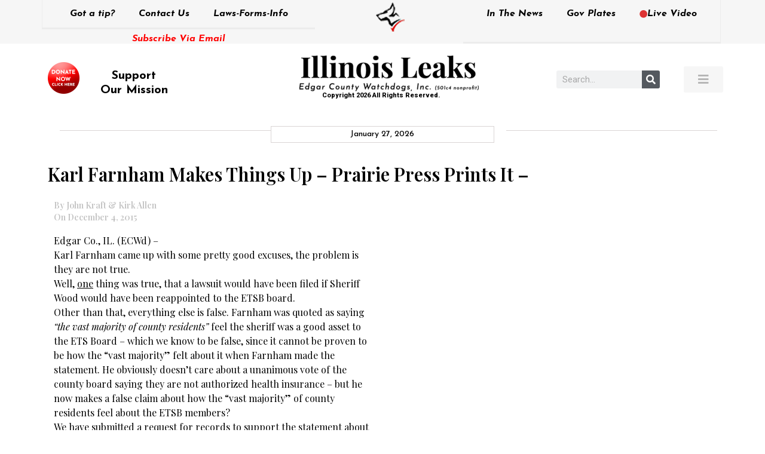

--- FILE ---
content_type: text/html; charset=UTF-8
request_url: https://edgarcountywatchdogs.com/2015/12/karl-farnham-makes-things-up-prairie-press-prints-it/
body_size: 15267
content:
<!doctype html>
<html lang="en-US">
<head>
	<meta charset="UTF-8">
	<meta name="viewport" content="width=device-width, initial-scale=1">
	<link rel="profile" href="https://gmpg.org/xfn/11">
	<title>Karl Farnham Makes Things Up &#8211; Prairie Press Prints It &#8211; &#8211; Illinois Leaks</title>
<meta name='robots' content='max-image-preview:large' />
	<style>img:is([sizes="auto" i], [sizes^="auto," i]) { contain-intrinsic-size: 3000px 1500px }</style>
	<link rel='dns-prefetch' href='//stats.wp.com' />
<link rel='dns-prefetch' href='//v0.wordpress.com' />
<link rel='preconnect' href='//i0.wp.com' />
<link rel='preconnect' href='//c0.wp.com' />
<link rel="alternate" type="application/rss+xml" title="Illinois Leaks &raquo; Feed" href="https://edgarcountywatchdogs.com/feed/" />
<link rel="alternate" type="application/rss+xml" title="Illinois Leaks &raquo; Comments Feed" href="https://edgarcountywatchdogs.com/comments/feed/" />
<link rel="alternate" type="application/rss+xml" title="Illinois Leaks &raquo; Karl Farnham Makes Things Up &#8211; Prairie Press Prints It &#8211; Comments Feed" href="https://edgarcountywatchdogs.com/2015/12/karl-farnham-makes-things-up-prairie-press-prints-it/feed/" />
<script type="63572941cd9265eaa7e3162c-text/javascript">
window._wpemojiSettings = {"baseUrl":"https:\/\/s.w.org\/images\/core\/emoji\/16.0.1\/72x72\/","ext":".png","svgUrl":"https:\/\/s.w.org\/images\/core\/emoji\/16.0.1\/svg\/","svgExt":".svg","source":{"concatemoji":"https:\/\/edgarcountywatchdogs.com\/wp-includes\/js\/wp-emoji-release.min.js?ver=6.8.3"}};
/*! This file is auto-generated */
!function(s,n){var o,i,e;function c(e){try{var t={supportTests:e,timestamp:(new Date).valueOf()};sessionStorage.setItem(o,JSON.stringify(t))}catch(e){}}function p(e,t,n){e.clearRect(0,0,e.canvas.width,e.canvas.height),e.fillText(t,0,0);var t=new Uint32Array(e.getImageData(0,0,e.canvas.width,e.canvas.height).data),a=(e.clearRect(0,0,e.canvas.width,e.canvas.height),e.fillText(n,0,0),new Uint32Array(e.getImageData(0,0,e.canvas.width,e.canvas.height).data));return t.every(function(e,t){return e===a[t]})}function u(e,t){e.clearRect(0,0,e.canvas.width,e.canvas.height),e.fillText(t,0,0);for(var n=e.getImageData(16,16,1,1),a=0;a<n.data.length;a++)if(0!==n.data[a])return!1;return!0}function f(e,t,n,a){switch(t){case"flag":return n(e,"\ud83c\udff3\ufe0f\u200d\u26a7\ufe0f","\ud83c\udff3\ufe0f\u200b\u26a7\ufe0f")?!1:!n(e,"\ud83c\udde8\ud83c\uddf6","\ud83c\udde8\u200b\ud83c\uddf6")&&!n(e,"\ud83c\udff4\udb40\udc67\udb40\udc62\udb40\udc65\udb40\udc6e\udb40\udc67\udb40\udc7f","\ud83c\udff4\u200b\udb40\udc67\u200b\udb40\udc62\u200b\udb40\udc65\u200b\udb40\udc6e\u200b\udb40\udc67\u200b\udb40\udc7f");case"emoji":return!a(e,"\ud83e\udedf")}return!1}function g(e,t,n,a){var r="undefined"!=typeof WorkerGlobalScope&&self instanceof WorkerGlobalScope?new OffscreenCanvas(300,150):s.createElement("canvas"),o=r.getContext("2d",{willReadFrequently:!0}),i=(o.textBaseline="top",o.font="600 32px Arial",{});return e.forEach(function(e){i[e]=t(o,e,n,a)}),i}function t(e){var t=s.createElement("script");t.src=e,t.defer=!0,s.head.appendChild(t)}"undefined"!=typeof Promise&&(o="wpEmojiSettingsSupports",i=["flag","emoji"],n.supports={everything:!0,everythingExceptFlag:!0},e=new Promise(function(e){s.addEventListener("DOMContentLoaded",e,{once:!0})}),new Promise(function(t){var n=function(){try{var e=JSON.parse(sessionStorage.getItem(o));if("object"==typeof e&&"number"==typeof e.timestamp&&(new Date).valueOf()<e.timestamp+604800&&"object"==typeof e.supportTests)return e.supportTests}catch(e){}return null}();if(!n){if("undefined"!=typeof Worker&&"undefined"!=typeof OffscreenCanvas&&"undefined"!=typeof URL&&URL.createObjectURL&&"undefined"!=typeof Blob)try{var e="postMessage("+g.toString()+"("+[JSON.stringify(i),f.toString(),p.toString(),u.toString()].join(",")+"));",a=new Blob([e],{type:"text/javascript"}),r=new Worker(URL.createObjectURL(a),{name:"wpTestEmojiSupports"});return void(r.onmessage=function(e){c(n=e.data),r.terminate(),t(n)})}catch(e){}c(n=g(i,f,p,u))}t(n)}).then(function(e){for(var t in e)n.supports[t]=e[t],n.supports.everything=n.supports.everything&&n.supports[t],"flag"!==t&&(n.supports.everythingExceptFlag=n.supports.everythingExceptFlag&&n.supports[t]);n.supports.everythingExceptFlag=n.supports.everythingExceptFlag&&!n.supports.flag,n.DOMReady=!1,n.readyCallback=function(){n.DOMReady=!0}}).then(function(){return e}).then(function(){var e;n.supports.everything||(n.readyCallback(),(e=n.source||{}).concatemoji?t(e.concatemoji):e.wpemoji&&e.twemoji&&(t(e.twemoji),t(e.wpemoji)))}))}((window,document),window._wpemojiSettings);
</script>
<style id='wp-emoji-styles-inline-css'>

	img.wp-smiley, img.emoji {
		display: inline !important;
		border: none !important;
		box-shadow: none !important;
		height: 1em !important;
		width: 1em !important;
		margin: 0 0.07em !important;
		vertical-align: -0.1em !important;
		background: none !important;
		padding: 0 !important;
	}
</style>
<link rel='stylesheet' id='printomatic-css-css' href='https://edgarcountywatchdogs.com/wp-content/plugins/print-o-matic/css/style.css?ver=2.0' media='all' />
<link rel='stylesheet' id='hello-elementor-css' href='https://edgarcountywatchdogs.com/wp-content/themes/hello-elementor/assets/css/reset.css?ver=3.4.4' media='all' />
<link rel='stylesheet' id='hello-elementor-theme-style-css' href='https://edgarcountywatchdogs.com/wp-content/themes/hello-elementor/assets/css/theme.css?ver=3.4.4' media='all' />
<link rel='stylesheet' id='hello-elementor-header-footer-css' href='https://edgarcountywatchdogs.com/wp-content/themes/hello-elementor/assets/css/header-footer.css?ver=3.4.4' media='all' />
<link rel='stylesheet' id='elementor-frontend-css' href='https://edgarcountywatchdogs.com/wp-content/plugins/elementor/assets/css/frontend.min.css?ver=3.32.2' media='all' />
<link rel='stylesheet' id='widget-nav-menu-css' href='https://edgarcountywatchdogs.com/wp-content/plugins/elementor-pro/assets/css/widget-nav-menu.min.css?ver=3.32.1' media='all' />
<link rel='stylesheet' id='widget-heading-css' href='https://edgarcountywatchdogs.com/wp-content/plugins/elementor/assets/css/widget-heading.min.css?ver=3.32.2' media='all' />
<link rel='stylesheet' id='widget-image-css' href='https://edgarcountywatchdogs.com/wp-content/plugins/elementor/assets/css/widget-image.min.css?ver=3.32.2' media='all' />
<link rel='stylesheet' id='e-sticky-css' href='https://edgarcountywatchdogs.com/wp-content/plugins/elementor-pro/assets/css/modules/sticky.min.css?ver=3.32.1' media='all' />
<link rel='stylesheet' id='widget-search-form-css' href='https://edgarcountywatchdogs.com/wp-content/plugins/elementor-pro/assets/css/widget-search-form.min.css?ver=3.32.1' media='all' />
<link rel='stylesheet' id='elementor-icons-shared-0-css' href='https://edgarcountywatchdogs.com/wp-content/plugins/elementor/assets/lib/font-awesome/css/fontawesome.min.css?ver=5.15.3' media='all' />
<link rel='stylesheet' id='elementor-icons-fa-solid-css' href='https://edgarcountywatchdogs.com/wp-content/plugins/elementor/assets/lib/font-awesome/css/solid.min.css?ver=5.15.3' media='all' />
<link rel='stylesheet' id='widget-divider-css' href='https://edgarcountywatchdogs.com/wp-content/plugins/elementor/assets/css/widget-divider.min.css?ver=3.32.2' media='all' />
<link rel='stylesheet' id='widget-share-buttons-css' href='https://edgarcountywatchdogs.com/wp-content/plugins/elementor-pro/assets/css/widget-share-buttons.min.css?ver=3.32.1' media='all' />
<link rel='stylesheet' id='e-apple-webkit-css' href='https://edgarcountywatchdogs.com/wp-content/plugins/elementor/assets/css/conditionals/apple-webkit.min.css?ver=3.32.2' media='all' />
<link rel='stylesheet' id='elementor-icons-fa-brands-css' href='https://edgarcountywatchdogs.com/wp-content/plugins/elementor/assets/lib/font-awesome/css/brands.min.css?ver=5.15.3' media='all' />
<link rel='stylesheet' id='widget-posts-css' href='https://edgarcountywatchdogs.com/wp-content/plugins/elementor-pro/assets/css/widget-posts.min.css?ver=3.32.1' media='all' />
<link rel='stylesheet' id='elementor-icons-css' href='https://edgarcountywatchdogs.com/wp-content/plugins/elementor/assets/lib/eicons/css/elementor-icons.min.css?ver=5.44.0' media='all' />
<link rel='stylesheet' id='elementor-post-9-css' href='https://edgarcountywatchdogs.com/wp-content/uploads/elementor/css/post-9.css?ver=1768948788' media='all' />
<link rel='stylesheet' id='pd-alm-style-css' href='https://edgarcountywatchdogs.com/wp-content/plugins/ajax-load-more-for-elementor//assets/css/style.css?ver=1.0.0' media='all' />
<link rel='stylesheet' id='jet-blog-css' href='https://edgarcountywatchdogs.com/wp-content/plugins/jet-blog/assets/css/jet-blog.css?ver=2.4.6' media='all' />
<link rel='stylesheet' id='elementor-post-139-css' href='https://edgarcountywatchdogs.com/wp-content/uploads/elementor/css/post-139.css?ver=1768948788' media='all' />
<link rel='stylesheet' id='elementor-post-77223-css' href='https://edgarcountywatchdogs.com/wp-content/uploads/elementor/css/post-77223.css?ver=1768948788' media='all' />
<link rel='stylesheet' id='elementor-gf-roboto-css' href='https://fonts.googleapis.com/css?family=Roboto:100,100italic,200,200italic,300,300italic,400,400italic,500,500italic,600,600italic,700,700italic,800,800italic,900,900italic&#038;display=auto' media='all' />
<link rel='stylesheet' id='elementor-gf-robotoslab-css' href='https://fonts.googleapis.com/css?family=Roboto+Slab:100,100italic,200,200italic,300,300italic,400,400italic,500,500italic,600,600italic,700,700italic,800,800italic,900,900italic&#038;display=auto' media='all' />
<link rel='stylesheet' id='elementor-gf-josefinsans-css' href='https://fonts.googleapis.com/css?family=Josefin+Sans:100,100italic,200,200italic,300,300italic,400,400italic,500,500italic,600,600italic,700,700italic,800,800italic,900,900italic&#038;display=auto' media='all' />
<link rel='stylesheet' id='elementor-gf-playfairdisplay-css' href='https://fonts.googleapis.com/css?family=Playfair+Display:100,100italic,200,200italic,300,300italic,400,400italic,500,500italic,600,600italic,700,700italic,800,800italic,900,900italic&#038;display=auto' media='all' />
<script src="https://c0.wp.com/c/6.8.3/wp-includes/js/jquery/jquery.min.js" id="jquery-core-js" type="63572941cd9265eaa7e3162c-text/javascript"></script>
<script src="https://c0.wp.com/c/6.8.3/wp-includes/js/jquery/jquery-migrate.min.js" id="jquery-migrate-js" type="63572941cd9265eaa7e3162c-text/javascript"></script>
<link rel="https://api.w.org/" href="https://edgarcountywatchdogs.com/wp-json/" /><link rel="alternate" title="JSON" type="application/json" href="https://edgarcountywatchdogs.com/wp-json/wp/v2/posts/25929" /><link rel="EditURI" type="application/rsd+xml" title="RSD" href="https://edgarcountywatchdogs.com/xmlrpc.php?rsd" />
<meta name="generator" content="WordPress 6.8.3" />
<link rel="canonical" href="https://edgarcountywatchdogs.com/2015/12/karl-farnham-makes-things-up-prairie-press-prints-it/" />
<link rel='shortlink' href='https://edgarcountywatchdogs.com/?p=25929' />
<link rel="alternate" title="oEmbed (JSON)" type="application/json+oembed" href="https://edgarcountywatchdogs.com/wp-json/oembed/1.0/embed?url=https%3A%2F%2Fedgarcountywatchdogs.com%2F2015%2F12%2Fkarl-farnham-makes-things-up-prairie-press-prints-it%2F" />
<link rel="alternate" title="oEmbed (XML)" type="text/xml+oembed" href="https://edgarcountywatchdogs.com/wp-json/oembed/1.0/embed?url=https%3A%2F%2Fedgarcountywatchdogs.com%2F2015%2F12%2Fkarl-farnham-makes-things-up-prairie-press-prints-it%2F&#038;format=xml" />
<meta name="wot-verification" content="8bb766b23e2587d3640f"/>
	<style>img#wpstats{display:none}</style>
		<meta name="generator" content="Elementor 3.32.2; features: additional_custom_breakpoints; settings: css_print_method-external, google_font-enabled, font_display-auto">
			<style>
				.e-con.e-parent:nth-of-type(n+4):not(.e-lazyloaded):not(.e-no-lazyload),
				.e-con.e-parent:nth-of-type(n+4):not(.e-lazyloaded):not(.e-no-lazyload) * {
					background-image: none !important;
				}
				@media screen and (max-height: 1024px) {
					.e-con.e-parent:nth-of-type(n+3):not(.e-lazyloaded):not(.e-no-lazyload),
					.e-con.e-parent:nth-of-type(n+3):not(.e-lazyloaded):not(.e-no-lazyload) * {
						background-image: none !important;
					}
				}
				@media screen and (max-height: 640px) {
					.e-con.e-parent:nth-of-type(n+2):not(.e-lazyloaded):not(.e-no-lazyload),
					.e-con.e-parent:nth-of-type(n+2):not(.e-lazyloaded):not(.e-no-lazyload) * {
						background-image: none !important;
					}
				}
			</style>
			
<!-- Jetpack Open Graph Tags -->
<meta property="og:type" content="article" />
<meta property="og:title" content="Karl Farnham Makes Things Up &#8211; Prairie Press Prints It &#8211;" />
<meta property="og:url" content="https://edgarcountywatchdogs.com/2015/12/karl-farnham-makes-things-up-prairie-press-prints-it/" />
<meta property="og:description" content="Edgar Co., IL. (ECWd) &#8211; Karl Farnham came up with some pretty good excuses, the problem is they are not true. Well, one thing was true, that a lawsuit would have been filed if Sheriff Wood wo…" />
<meta property="article:published_time" content="2015-12-04T20:11:08+00:00" />
<meta property="article:modified_time" content="2015-12-04T20:11:08+00:00" />
<meta property="article:author" content="http://www.facebook.com/100001164069643" />
<meta property="og:site_name" content="Illinois Leaks" />
<meta property="og:image" content="https://edgarcountywatchdogs.com/wp-content/uploads/2015/10/Karl-Farnham-WinCE.jpg" />
<meta property="og:image:secure_url" content="https://i0.wp.com/edgarcountywatchdogs.com/wp-content/uploads/2015/10/Karl-Farnham-WinCE.jpg?ssl=1" />
<meta property="og:image:width" content="240" />
<meta property="og:image:height" content="125" />
<meta property="og:image:alt" content="Karl-Farnham (WinCE)" />
<meta property="og:locale" content="en_US" />
<meta name="twitter:text:title" content="Karl Farnham Makes Things Up &#8211; Prairie Press Prints It &#8211;" />
<meta name="twitter:image" content="https://edgarcountywatchdogs.com/wp-content/uploads/2015/10/Karl-Farnham-WinCE.jpg?w=144" />
<meta name="twitter:image:alt" content="Karl-Farnham (WinCE)" />
<meta name="twitter:card" content="summary" />

<!-- End Jetpack Open Graph Tags -->
<link rel="icon" href="https://i0.wp.com/edgarcountywatchdogs.com/wp-content/uploads/2020/06/favicon.png?fit=32%2C32&#038;ssl=1" sizes="32x32" />
<link rel="icon" href="https://i0.wp.com/edgarcountywatchdogs.com/wp-content/uploads/2020/06/favicon.png?fit=70%2C73&#038;ssl=1" sizes="192x192" />
<link rel="apple-touch-icon" href="https://i0.wp.com/edgarcountywatchdogs.com/wp-content/uploads/2020/06/favicon.png?fit=70%2C73&#038;ssl=1" />
<meta name="msapplication-TileImage" content="https://i0.wp.com/edgarcountywatchdogs.com/wp-content/uploads/2020/06/favicon.png?fit=70%2C73&#038;ssl=1" />
		<style id="wp-custom-css">
			html, body{
	overflow-x: hidden !important;
}

.alm-listing.alm-ajax{
	display: flex;
	list-style: none;
	gap: 20px;
	flex-wrap: wrap;
}

.alm-listing.alm-ajax > li{
	flex: 0 0 49%;
}

.alm-listing.alm-ajax > li .entry-meta{
	margin-bottom: 15px;
	margin-top: -5px;
}

.alm-listing.alm-ajax > li h3{
    color: #000000;
    font-family: "Playfair Display", Sans-serif;
    font-weight: 700;
    text-transform: capitalize;
	font-size: 18px;
}

.alm-listing.alm-ajax > li a{
    color: #000000 !important;
/*     font-family: "Playfair Display", Sans-serif;
    font-weight: 700;
    text-transform: capitalize;
	font-size: 18px; */
}

.alm-listing.alm-ajax > li img{
    width: 100% !important;
		aspect-ratio: 19 / 15;
		object-fit: cover;
		display: block;
}

.alm-listing.alm-ajax > li p{
	color: #000000;
	font-family: "Playfair Display", Sans-serif;
	font-weight: 500;
	font-size: 14px;
  line-height: 1.5em;
}

@media(max-width: 767.98px){
	.alm-listing.alm-ajax > li{
		flex: 0 0 100%;
	}
	
	.alm-listing.alm-ajax > li img{
		aspect-ratio: 19 / 10;
/* 		object-fit: cover; */
	}
}
		</style>
		</head>
<body data-rsssl=1 class="wp-singular post-template-default single single-post postid-25929 single-format-standard wp-embed-responsive wp-theme-hello-elementor bridge-core-3.0.1 hello-elementor-default elementor-default elementor-kit-9 elementor-page-77223">

<!-- Google Tag Manager -->
<script type="63572941cd9265eaa7e3162c-text/javascript">(function(w,d,s,l,i){w[l]=w[l]||[];w[l].push({'gtm.start':
new Date().getTime(),event:'gtm.js'});var f=d.getElementsByTagName(s)[0],
j=d.createElement(s),dl=l!='dataLayer'?'&l='+l:'';j.async=true;j.src=
'https://www.googletagmanager.com/gtm.js?id='+i+dl;f.parentNode.insertBefore(j,f);
})(window,document,'script','dataLayer','GTM-5L72R69');</script>
<!-- End Google Tag Manager -->
<a class="skip-link screen-reader-text" href="#content">Skip to content</a>

		<header data-elementor-type="header" data-elementor-id="139" class="elementor elementor-139 elementor-location-header" data-elementor-post-type="elementor_library">
					<section class="elementor-section elementor-top-section elementor-element elementor-element-600d513 elementor-hidden-tablet elementor-hidden-phone elementor-section-boxed elementor-section-height-default elementor-section-height-default" data-id="600d513" data-element_type="section" data-settings="{&quot;sticky&quot;:&quot;top&quot;,&quot;sticky_on&quot;:[&quot;desktop&quot;],&quot;sticky_offset&quot;:0,&quot;sticky_effects_offset&quot;:0,&quot;sticky_anchor_link_offset&quot;:0}">
						<div class="elementor-container elementor-column-gap-no">
					<div class="elementor-column elementor-col-33 elementor-top-column elementor-element elementor-element-d5a2aaa" data-id="d5a2aaa" data-element_type="column">
			<div class="elementor-widget-wrap elementor-element-populated">
						<div class="elementor-element elementor-element-c696159 elementor-nav-menu__align-center elementor-hidden-tablet elementor-hidden-phone elementor-nav-menu--dropdown-tablet elementor-nav-menu__text-align-aside elementor-nav-menu--toggle elementor-nav-menu--burger elementor-widget elementor-widget-nav-menu" data-id="c696159" data-element_type="widget" data-settings="{&quot;layout&quot;:&quot;horizontal&quot;,&quot;submenu_icon&quot;:{&quot;value&quot;:&quot;&lt;i class=\&quot;fas fa-caret-down\&quot; aria-hidden=\&quot;true\&quot;&gt;&lt;\/i&gt;&quot;,&quot;library&quot;:&quot;fa-solid&quot;},&quot;toggle&quot;:&quot;burger&quot;}" data-widget_type="nav-menu.default">
				<div class="elementor-widget-container">
								<nav aria-label="Menu" class="elementor-nav-menu--main elementor-nav-menu__container elementor-nav-menu--layout-horizontal e--pointer-underline e--animation-fade">
				<ul id="menu-1-c696159" class="elementor-nav-menu"><li class="menu-item menu-item-type-post_type menu-item-object-page menu-item-492"><a href="https://edgarcountywatchdogs.com/got-a-tip/" class="elementor-item">Got a tip?</a></li>
<li class="menu-item menu-item-type-post_type menu-item-object-page menu-item-66276"><a href="https://edgarcountywatchdogs.com/got-a-tip/" class="elementor-item">Contact Us</a></li>
<li class="menu-item menu-item-type-post_type menu-item-object-page menu-item-64133"><a href="https://edgarcountywatchdogs.com/laws-forms-info/" class="elementor-item">Laws-Forms-Info</a></li>
</ul>			</nav>
					<div class="elementor-menu-toggle" role="button" tabindex="0" aria-label="Menu Toggle" aria-expanded="false">
			<i aria-hidden="true" role="presentation" class="elementor-menu-toggle__icon--open eicon-menu-bar"></i><i aria-hidden="true" role="presentation" class="elementor-menu-toggle__icon--close eicon-close"></i>		</div>
					<nav class="elementor-nav-menu--dropdown elementor-nav-menu__container" aria-hidden="true">
				<ul id="menu-2-c696159" class="elementor-nav-menu"><li class="menu-item menu-item-type-post_type menu-item-object-page menu-item-492"><a href="https://edgarcountywatchdogs.com/got-a-tip/" class="elementor-item" tabindex="-1">Got a tip?</a></li>
<li class="menu-item menu-item-type-post_type menu-item-object-page menu-item-66276"><a href="https://edgarcountywatchdogs.com/got-a-tip/" class="elementor-item" tabindex="-1">Contact Us</a></li>
<li class="menu-item menu-item-type-post_type menu-item-object-page menu-item-64133"><a href="https://edgarcountywatchdogs.com/laws-forms-info/" class="elementor-item" tabindex="-1">Laws-Forms-Info</a></li>
</ul>			</nav>
						</div>
				</div>
				<div class="elementor-element elementor-element-75a1172 elementor-widget elementor-widget-heading" data-id="75a1172" data-element_type="widget" data-widget_type="heading.default">
				<div class="elementor-widget-container">
					<h2 class="elementor-heading-title elementor-size-default"><a href="https://edgarcountywatchdogs.com/subscribe-via-email/">Subscribe Via Email</a></h2>				</div>
				</div>
					</div>
		</div>
				<div class="elementor-column elementor-col-33 elementor-top-column elementor-element elementor-element-11460c1 top_center_logo" data-id="11460c1" data-element_type="column">
			<div class="elementor-widget-wrap elementor-element-populated">
						<div class="elementor-element elementor-element-9bb4443 elementor-widget elementor-widget-image" data-id="9bb4443" data-element_type="widget" data-widget_type="image.default">
				<div class="elementor-widget-container">
																<a href="https://edgarcountywatchdogs.com/">
							<img width="51" height="53" src="https://i0.wp.com/edgarcountywatchdogs.com/wp-content/uploads/2020/06/Logo-top.png?fit=51%2C53&amp;ssl=1" class="attachment-large size-large wp-image-140" alt="" />								</a>
															</div>
				</div>
					</div>
		</div>
				<div class="elementor-column elementor-col-33 elementor-top-column elementor-element elementor-element-571ec01" data-id="571ec01" data-element_type="column">
			<div class="elementor-widget-wrap elementor-element-populated">
						<div class="elementor-element elementor-element-f4a662d elementor-nav-menu__align-center elementor-hidden-tablet elementor-hidden-phone elementor-nav-menu--dropdown-tablet elementor-nav-menu__text-align-aside elementor-nav-menu--toggle elementor-nav-menu--burger elementor-widget elementor-widget-nav-menu" data-id="f4a662d" data-element_type="widget" data-settings="{&quot;layout&quot;:&quot;horizontal&quot;,&quot;submenu_icon&quot;:{&quot;value&quot;:&quot;&lt;i class=\&quot;fas fa-caret-down\&quot; aria-hidden=\&quot;true\&quot;&gt;&lt;\/i&gt;&quot;,&quot;library&quot;:&quot;fa-solid&quot;},&quot;toggle&quot;:&quot;burger&quot;}" data-widget_type="nav-menu.default">
				<div class="elementor-widget-container">
								<nav aria-label="Menu" class="elementor-nav-menu--main elementor-nav-menu__container elementor-nav-menu--layout-horizontal e--pointer-underline e--animation-fade">
				<ul id="menu-1-f4a662d" class="elementor-nav-menu"><li class="menu-item menu-item-type-post_type menu-item-object-page menu-item-64136"><a href="https://edgarcountywatchdogs.com/in-the-news/" class="elementor-item">In The News</a></li>
<li class="menu-item menu-item-type-custom menu-item-object-custom menu-item-136"><a target="_blank" href="https://www.govplates.com/" class="elementor-item">Gov Plates</a></li>
<li class="menu-item menu-item-type-post_type menu-item-object-page menu-item-64135"><a href="https://edgarcountywatchdogs.com/live-video/" class="elementor-item"><i style="font-size:.82em;color:#dd3333" class="wpmi__icon wpmi__label-0 wpmi__position-before wpmi__align-middle wpmi__size-.82 fa fa-circle"></i>Live Video</a></li>
</ul>			</nav>
					<div class="elementor-menu-toggle" role="button" tabindex="0" aria-label="Menu Toggle" aria-expanded="false">
			<i aria-hidden="true" role="presentation" class="elementor-menu-toggle__icon--open eicon-menu-bar"></i><i aria-hidden="true" role="presentation" class="elementor-menu-toggle__icon--close eicon-close"></i>		</div>
					<nav class="elementor-nav-menu--dropdown elementor-nav-menu__container" aria-hidden="true">
				<ul id="menu-2-f4a662d" class="elementor-nav-menu"><li class="menu-item menu-item-type-post_type menu-item-object-page menu-item-64136"><a href="https://edgarcountywatchdogs.com/in-the-news/" class="elementor-item" tabindex="-1">In The News</a></li>
<li class="menu-item menu-item-type-custom menu-item-object-custom menu-item-136"><a target="_blank" href="https://www.govplates.com/" class="elementor-item" tabindex="-1">Gov Plates</a></li>
<li class="menu-item menu-item-type-post_type menu-item-object-page menu-item-64135"><a href="https://edgarcountywatchdogs.com/live-video/" class="elementor-item" tabindex="-1"><i style="font-size:.82em;color:#dd3333" class="wpmi__icon wpmi__label-0 wpmi__position-before wpmi__align-middle wpmi__size-.82 fa fa-circle"></i>Live Video</a></li>
</ul>			</nav>
						</div>
				</div>
					</div>
		</div>
					</div>
		</section>
				<section class="elementor-section elementor-top-section elementor-element elementor-element-6ae7457 elementor-section-height-min-height elementor-hidden-mobile elementor-section-boxed elementor-section-height-default elementor-section-items-middle" data-id="6ae7457" data-element_type="section">
						<div class="elementor-container elementor-column-gap-default">
					<div class="elementor-column elementor-col-25 elementor-top-column elementor-element elementor-element-cde35b1" data-id="cde35b1" data-element_type="column">
			<div class="elementor-widget-wrap elementor-element-populated">
						<div class="elementor-element elementor-element-b59d3d8 elementor-widget elementor-widget-text-editor" data-id="b59d3d8" data-element_type="widget" data-widget_type="text-editor.default">
				<div class="elementor-widget-container">
									<div class="support_our_mission"><a href="https://www.paypal.com/cgi-bin/webscr?cmd=_s-xclick&amp;hosted_button_id=QZ9V73M3CAU6E" target="_blank" rel="noopener"><img data-recalc-dims="1" class="wp-image-141 alignleft" src="https://i0.wp.com/edgarcountywatchdogs.com/wp-content/uploads/2020/06/Donate-Now-Logo.png?resize=53%2C53&#038;ssl=1" alt="" width="53" height="53" /></a></div><div style="padding-top: 10px; font-family: 'Josefin Sans', sans-serif; font-weight: 600px;"><h4 class="elementor-heading-title elementor-size-default litu" style="text-align: center; width: 90%!important; margin-left: -16px;"><span style="color: #000000;"><a style="font-family: 'Josefin Sans', sans-serif; font-weight: 610; font-size: 20px; color: #000000;" href="https://www.paypal.com/cgi-bin/webscr?cmd=_s-xclick&amp;hosted_button_id=QZ9V73M3CAU6E" target="_blank" rel="noopener">Support<br />Our Mission</a></span></h4></div>								</div>
				</div>
					</div>
		</div>
				<div class="elementor-column elementor-col-25 elementor-top-column elementor-element elementor-element-09777d5" data-id="09777d5" data-element_type="column">
			<div class="elementor-widget-wrap elementor-element-populated">
						<div class="elementor-element elementor-element-ec2e641 elementor-widget elementor-widget-image" data-id="ec2e641" data-element_type="widget" data-widget_type="image.default">
				<div class="elementor-widget-container">
																<a href="https://edgarcountywatchdogs.com/">
							<img width="300" height="60" src="https://i0.wp.com/edgarcountywatchdogs.com/wp-content/uploads/2020/06/Mainlogo.png?fit=300%2C60&amp;ssl=1" class="attachment-medium size-medium wp-image-142" alt="" srcset="https://i0.wp.com/edgarcountywatchdogs.com/wp-content/uploads/2020/06/Mainlogo.png?w=417&amp;ssl=1 417w, https://i0.wp.com/edgarcountywatchdogs.com/wp-content/uploads/2020/06/Mainlogo.png?resize=300%2C60&amp;ssl=1 300w" sizes="(max-width: 300px) 100vw, 300px" />								</a>
															</div>
				</div>
				<div class="elementor-element elementor-element-4d44ed6 elementor-widget elementor-widget-text-editor" data-id="4d44ed6" data-element_type="widget" data-widget_type="text-editor.default">
				<div class="elementor-widget-container">
									Copyright 2026 All Rights Reserved.								</div>
				</div>
					</div>
		</div>
				<div class="elementor-column elementor-col-25 elementor-top-column elementor-element elementor-element-acbb26d elementor-hidden-tablet elementor-hidden-phone" data-id="acbb26d" data-element_type="column">
			<div class="elementor-widget-wrap elementor-element-populated">
						<div class="elementor-element elementor-element-02b6b24 elementor-search-form--skin-classic elementor-search-form--button-type-icon elementor-search-form--icon-search elementor-widget elementor-widget-search-form" data-id="02b6b24" data-element_type="widget" data-settings="{&quot;skin&quot;:&quot;classic&quot;}" data-widget_type="search-form.default">
				<div class="elementor-widget-container">
							<search role="search">
			<form class="elementor-search-form" action="https://edgarcountywatchdogs.com" method="get">
												<div class="elementor-search-form__container">
					<label class="elementor-screen-only" for="elementor-search-form-02b6b24">Search</label>

					
					<input id="elementor-search-form-02b6b24" placeholder="Search..." class="elementor-search-form__input" type="search" name="s" value="">
					
											<button class="elementor-search-form__submit" type="submit" aria-label="Search">
															<i aria-hidden="true" class="fas fa-search"></i>													</button>
					
									</div>
			</form>
		</search>
						</div>
				</div>
					</div>
		</div>
				<div class="elementor-column elementor-col-25 elementor-top-column elementor-element elementor-element-74eaefa" data-id="74eaefa" data-element_type="column">
			<div class="elementor-widget-wrap elementor-element-populated">
						<div class="elementor-element elementor-element-f1e4ea1 elementor-align-right elementor-widget elementor-widget-button" data-id="f1e4ea1" data-element_type="widget" data-widget_type="button.default">
				<div class="elementor-widget-container">
									<div class="elementor-button-wrapper">
					<a class="elementor-button elementor-button-link elementor-size-sm" href="#elementor-action%3Aaction%3Dpopup%3Aopen%26settings%3DeyJpZCI6IjYzMzg5IiwidG9nZ2xlIjpmYWxzZX0%3D">
						<span class="elementor-button-content-wrapper">
						<span class="elementor-button-icon">
				<i aria-hidden="true" class="fas fa-bars"></i>			</span>
								</span>
					</a>
				</div>
								</div>
				</div>
					</div>
		</div>
					</div>
		</section>
				<section class="elementor-section elementor-top-section elementor-element elementor-element-e602cf7 elementor-hidden-tablet elementor-section-boxed elementor-section-height-default elementor-section-height-default" data-id="e602cf7" data-element_type="section" data-settings="{&quot;sticky&quot;:&quot;top&quot;,&quot;sticky_on&quot;:[&quot;tablet&quot;,&quot;mobile&quot;],&quot;sticky_offset&quot;:0,&quot;sticky_effects_offset&quot;:0,&quot;sticky_anchor_link_offset&quot;:0}">
						<div class="elementor-container elementor-column-gap-default">
					<div class="elementor-column elementor-col-33 elementor-top-column elementor-element elementor-element-34f5169 elementor-hidden-desktop" data-id="34f5169" data-element_type="column">
			<div class="elementor-widget-wrap">
							</div>
		</div>
				<div class="elementor-column elementor-col-33 elementor-top-column elementor-element elementor-element-b3f8a3b elementor-hidden-desktop" data-id="b3f8a3b" data-element_type="column">
			<div class="elementor-widget-wrap elementor-element-populated">
						<div class="elementor-element elementor-element-a575059 elementor-widget elementor-widget-image" data-id="a575059" data-element_type="widget" data-widget_type="image.default">
				<div class="elementor-widget-container">
																<a href="https://edgarcountywatchdogs.com/">
							<img width="51" height="53" src="https://i0.wp.com/edgarcountywatchdogs.com/wp-content/uploads/2020/06/Logo-top.png?fit=51%2C53&amp;ssl=1" class="attachment-large size-large wp-image-140" alt="" />								</a>
															</div>
				</div>
					</div>
		</div>
				<div class="elementor-column elementor-col-33 elementor-top-column elementor-element elementor-element-62eb08d elementor-hidden-desktop" data-id="62eb08d" data-element_type="column">
			<div class="elementor-widget-wrap elementor-element-populated">
						<div class="elementor-element elementor-element-24ca550 elementor-nav-menu--dropdown-mobile elementor-nav-menu--stretch elementor-nav-menu__text-align-aside elementor-nav-menu--toggle elementor-nav-menu--burger elementor-widget elementor-widget-nav-menu" data-id="24ca550" data-element_type="widget" data-settings="{&quot;full_width&quot;:&quot;stretch&quot;,&quot;layout&quot;:&quot;horizontal&quot;,&quot;submenu_icon&quot;:{&quot;value&quot;:&quot;&lt;i class=\&quot;fas fa-caret-down\&quot; aria-hidden=\&quot;true\&quot;&gt;&lt;\/i&gt;&quot;,&quot;library&quot;:&quot;fa-solid&quot;},&quot;toggle&quot;:&quot;burger&quot;}" data-widget_type="nav-menu.default">
				<div class="elementor-widget-container">
								<nav aria-label="Menu" class="elementor-nav-menu--main elementor-nav-menu__container elementor-nav-menu--layout-horizontal e--pointer-underline e--animation-fade">
				<ul id="menu-1-24ca550" class="elementor-nav-menu"><li class="menu-item menu-item-type-post_type menu-item-object-page menu-item-63291"><a href="https://edgarcountywatchdogs.com/got-a-tip/" class="elementor-item">Got a tip?</a></li>
<li class="menu-item menu-item-type-post_type menu-item-object-page menu-item-64139"><a href="https://edgarcountywatchdogs.com/laws-forms-info/" class="elementor-item">Laws-Forms-Info</a></li>
<li class="menu-item menu-item-type-post_type menu-item-object-page menu-item-64138"><a href="https://edgarcountywatchdogs.com/in-the-news/" class="elementor-item">In The News</a></li>
<li class="menu-item menu-item-type-custom menu-item-object-custom menu-item-63295"><a target="_blank" href="https://www.govplates.com/" class="elementor-item">Gov Plates</a></li>
<li class="menu-item menu-item-type-post_type menu-item-object-page menu-item-64137"><a href="https://edgarcountywatchdogs.com/live-video/" class="elementor-item"><i style="font-size:.82em;color:#708090" class="wpmi__icon wpmi__label-0 wpmi__position-before wpmi__align-middle wpmi__size-.82 fa fa-circle"></i>Live Video</a></li>
<li class="menu-item menu-item-type-custom menu-item-object-custom menu-item-66487"><a target="_blank" href="https://www.facebook.com/Edgar-County-Watchdogs-243466689007262/" class="elementor-item">Facebook</a></li>
<li class="menu-item menu-item-type-custom menu-item-object-custom menu-item-68396"><a href="/wp-admin" class="elementor-item"></a></li>
</ul>			</nav>
					<div class="elementor-menu-toggle" role="button" tabindex="0" aria-label="Menu Toggle" aria-expanded="false">
			<i aria-hidden="true" role="presentation" class="elementor-menu-toggle__icon--open eicon-menu-bar"></i><i aria-hidden="true" role="presentation" class="elementor-menu-toggle__icon--close eicon-close"></i>		</div>
					<nav class="elementor-nav-menu--dropdown elementor-nav-menu__container" aria-hidden="true">
				<ul id="menu-2-24ca550" class="elementor-nav-menu"><li class="menu-item menu-item-type-post_type menu-item-object-page menu-item-63291"><a href="https://edgarcountywatchdogs.com/got-a-tip/" class="elementor-item" tabindex="-1">Got a tip?</a></li>
<li class="menu-item menu-item-type-post_type menu-item-object-page menu-item-64139"><a href="https://edgarcountywatchdogs.com/laws-forms-info/" class="elementor-item" tabindex="-1">Laws-Forms-Info</a></li>
<li class="menu-item menu-item-type-post_type menu-item-object-page menu-item-64138"><a href="https://edgarcountywatchdogs.com/in-the-news/" class="elementor-item" tabindex="-1">In The News</a></li>
<li class="menu-item menu-item-type-custom menu-item-object-custom menu-item-63295"><a target="_blank" href="https://www.govplates.com/" class="elementor-item" tabindex="-1">Gov Plates</a></li>
<li class="menu-item menu-item-type-post_type menu-item-object-page menu-item-64137"><a href="https://edgarcountywatchdogs.com/live-video/" class="elementor-item" tabindex="-1"><i style="font-size:.82em;color:#708090" class="wpmi__icon wpmi__label-0 wpmi__position-before wpmi__align-middle wpmi__size-.82 fa fa-circle"></i>Live Video</a></li>
<li class="menu-item menu-item-type-custom menu-item-object-custom menu-item-66487"><a target="_blank" href="https://www.facebook.com/Edgar-County-Watchdogs-243466689007262/" class="elementor-item" tabindex="-1">Facebook</a></li>
<li class="menu-item menu-item-type-custom menu-item-object-custom menu-item-68396"><a href="/wp-admin" class="elementor-item" tabindex="-1"></a></li>
</ul>			</nav>
						</div>
				</div>
					</div>
		</div>
					</div>
		</section>
				<section class="elementor-section elementor-top-section elementor-element elementor-element-ad87fc7 elementor-section-height-min-height elementor-hidden-desktop elementor-section-boxed elementor-section-height-default elementor-section-items-middle" data-id="ad87fc7" data-element_type="section">
						<div class="elementor-container elementor-column-gap-default">
					<div class="elementor-column elementor-col-33 elementor-top-column elementor-element elementor-element-994a0ec" data-id="994a0ec" data-element_type="column">
			<div class="elementor-widget-wrap">
							</div>
		</div>
				<div class="elementor-column elementor-col-33 elementor-top-column elementor-element elementor-element-a2c483e" data-id="a2c483e" data-element_type="column">
			<div class="elementor-widget-wrap elementor-element-populated">
						<div class="elementor-element elementor-element-af68778 elementor-widget elementor-widget-image" data-id="af68778" data-element_type="widget" data-widget_type="image.default">
				<div class="elementor-widget-container">
																<a href="https://edgarcountywatchdogs.com/">
							<img width="300" height="60" src="https://i0.wp.com/edgarcountywatchdogs.com/wp-content/uploads/2020/06/Mainlogo.png?fit=300%2C60&amp;ssl=1" class="attachment-medium size-medium wp-image-142" alt="" srcset="https://i0.wp.com/edgarcountywatchdogs.com/wp-content/uploads/2020/06/Mainlogo.png?w=417&amp;ssl=1 417w, https://i0.wp.com/edgarcountywatchdogs.com/wp-content/uploads/2020/06/Mainlogo.png?resize=300%2C60&amp;ssl=1 300w" sizes="(max-width: 300px) 100vw, 300px" />								</a>
															</div>
				</div>
				<div class="elementor-element elementor-element-3e541f3 elementor-hidden-desktop elementor-hidden-tablet elementor-widget elementor-widget-heading" data-id="3e541f3" data-element_type="widget" data-widget_type="heading.default">
				<div class="elementor-widget-container">
					<h2 class="elementor-heading-title elementor-size-default"><a href="https://edgarcountywatchdogs.com/subscribe-via-email/">Subscribe Via Email</a></h2>				</div>
				</div>
					</div>
		</div>
				<div class="elementor-column elementor-col-33 elementor-top-column elementor-element elementor-element-491afc8" data-id="491afc8" data-element_type="column">
			<div class="elementor-widget-wrap elementor-element-populated">
						<div class="elementor-element elementor-element-3767ec5 elementor-nav-menu__align-end elementor-hidden-phone elementor-nav-menu--dropdown-tablet elementor-nav-menu__text-align-aside elementor-nav-menu--toggle elementor-nav-menu--burger elementor-widget elementor-widget-nav-menu" data-id="3767ec5" data-element_type="widget" data-settings="{&quot;layout&quot;:&quot;horizontal&quot;,&quot;submenu_icon&quot;:{&quot;value&quot;:&quot;&lt;i class=\&quot;fas fa-caret-down\&quot; aria-hidden=\&quot;true\&quot;&gt;&lt;\/i&gt;&quot;,&quot;library&quot;:&quot;fa-solid&quot;},&quot;toggle&quot;:&quot;burger&quot;}" data-widget_type="nav-menu.default">
				<div class="elementor-widget-container">
								<nav aria-label="Menu" class="elementor-nav-menu--main elementor-nav-menu__container elementor-nav-menu--layout-horizontal e--pointer-underline e--animation-fade">
				<ul id="menu-1-3767ec5" class="elementor-nav-menu"><li class="menu-item menu-item-type-post_type menu-item-object-page menu-item-64136"><a href="https://edgarcountywatchdogs.com/in-the-news/" class="elementor-item">In The News</a></li>
<li class="menu-item menu-item-type-custom menu-item-object-custom menu-item-136"><a target="_blank" href="https://www.govplates.com/" class="elementor-item">Gov Plates</a></li>
<li class="menu-item menu-item-type-post_type menu-item-object-page menu-item-64135"><a href="https://edgarcountywatchdogs.com/live-video/" class="elementor-item"><i style="font-size:.82em;color:#dd3333" class="wpmi__icon wpmi__label-0 wpmi__position-before wpmi__align-middle wpmi__size-.82 fa fa-circle"></i>Live Video</a></li>
</ul>			</nav>
					<div class="elementor-menu-toggle" role="button" tabindex="0" aria-label="Menu Toggle" aria-expanded="false">
			<i aria-hidden="true" role="presentation" class="elementor-menu-toggle__icon--open eicon-menu-bar"></i><i aria-hidden="true" role="presentation" class="elementor-menu-toggle__icon--close eicon-close"></i>		</div>
					<nav class="elementor-nav-menu--dropdown elementor-nav-menu__container" aria-hidden="true">
				<ul id="menu-2-3767ec5" class="elementor-nav-menu"><li class="menu-item menu-item-type-post_type menu-item-object-page menu-item-64136"><a href="https://edgarcountywatchdogs.com/in-the-news/" class="elementor-item" tabindex="-1">In The News</a></li>
<li class="menu-item menu-item-type-custom menu-item-object-custom menu-item-136"><a target="_blank" href="https://www.govplates.com/" class="elementor-item" tabindex="-1">Gov Plates</a></li>
<li class="menu-item menu-item-type-post_type menu-item-object-page menu-item-64135"><a href="https://edgarcountywatchdogs.com/live-video/" class="elementor-item" tabindex="-1"><i style="font-size:.82em;color:#dd3333" class="wpmi__icon wpmi__label-0 wpmi__position-before wpmi__align-middle wpmi__size-.82 fa fa-circle"></i>Live Video</a></li>
</ul>			</nav>
						</div>
				</div>
					</div>
		</div>
					</div>
		</section>
				<section class="elementor-section elementor-top-section elementor-element elementor-element-7f95eec elementor-section-height-min-height elementor-hidden-desktop elementor-hidden-tablet elementor-hidden-mobile elementor-section-boxed elementor-section-height-default elementor-section-items-middle" data-id="7f95eec" data-element_type="section">
						<div class="elementor-container elementor-column-gap-default">
					<div class="elementor-column elementor-col-33 elementor-top-column elementor-element elementor-element-6c78e99" data-id="6c78e99" data-element_type="column">
			<div class="elementor-widget-wrap">
							</div>
		</div>
				<div class="elementor-column elementor-col-33 elementor-top-column elementor-element elementor-element-714db4c" data-id="714db4c" data-element_type="column">
			<div class="elementor-widget-wrap elementor-element-populated">
						<div class="elementor-element elementor-element-6f3492e elementor-widget elementor-widget-image" data-id="6f3492e" data-element_type="widget" data-widget_type="image.default">
				<div class="elementor-widget-container">
																<a href="https://edgarcountywatchdogs.com/">
							<img width="300" height="60" src="https://i0.wp.com/edgarcountywatchdogs.com/wp-content/uploads/2020/06/Mainlogo.png?fit=300%2C60&amp;ssl=1" class="attachment-medium size-medium wp-image-142" alt="" srcset="https://i0.wp.com/edgarcountywatchdogs.com/wp-content/uploads/2020/06/Mainlogo.png?w=417&amp;ssl=1 417w, https://i0.wp.com/edgarcountywatchdogs.com/wp-content/uploads/2020/06/Mainlogo.png?resize=300%2C60&amp;ssl=1 300w" sizes="(max-width: 300px) 100vw, 300px" />								</a>
															</div>
				</div>
				<div class="elementor-element elementor-element-d588c19 elementor-hidden-desktop elementor-hidden-tablet elementor-widget elementor-widget-heading" data-id="d588c19" data-element_type="widget" data-widget_type="heading.default">
				<div class="elementor-widget-container">
					<h2 class="elementor-heading-title elementor-size-default"><a href="https://edgarcountywatchdogs.com/subscribe-via-email/">Subscribe Via Email</a></h2>				</div>
				</div>
					</div>
		</div>
				<div class="elementor-column elementor-col-33 elementor-top-column elementor-element elementor-element-6b8579a" data-id="6b8579a" data-element_type="column">
			<div class="elementor-widget-wrap">
							</div>
		</div>
					</div>
		</section>
				<section class="elementor-section elementor-top-section elementor-element elementor-element-2b53387 elementor-hidden-desktop elementor-hidden-tablet elementor-hidden-mobile elementor-section-boxed elementor-section-height-default elementor-section-height-default" data-id="2b53387" data-element_type="section">
						<div class="elementor-container elementor-column-gap-default">
					<div class="elementor-column elementor-col-33 elementor-top-column elementor-element elementor-element-4493416" data-id="4493416" data-element_type="column">
			<div class="elementor-widget-wrap">
							</div>
		</div>
				<div class="elementor-column elementor-col-33 elementor-top-column elementor-element elementor-element-e9713b7" data-id="e9713b7" data-element_type="column">
			<div class="elementor-widget-wrap elementor-element-populated">
						<div class="elementor-element elementor-element-6fcf67e elementor-widget elementor-widget-text-editor" data-id="6fcf67e" data-element_type="widget" data-widget_type="text-editor.default">
				<div class="elementor-widget-container">
									<div class="support_our_mission"><a href="https://www.paypal.com/cgi-bin/webscr?cmd=_s-xclick&amp;hosted_button_id=QZ9V73M3CAU6E" target="_blank"><img data-recalc-dims="1" class="wp-image-141 alignleft" src="https://i0.wp.com/edgarcountywatchdogs.com/wp-content/uploads/2020/06/Donate-Now-Logo.png?resize=52%2C52&#038;ssl=1" alt="" width="52" height="52" /></a></div>
<div style="padding-top: 10px; font-family: 'Josefin Sans', sans-serif; font-weight: 600px;">
<h4 class="elementor-heading-title elementor-size-default litu" style="text-align: center; width: 90%!important; margin-left: -16px; margin-top: 5px;"><a style="font-family: 'Josefin Sans', sans-serif; font-weight: 610; font-size: 20px;" href="https://www.paypal.com/cgi-bin/webscr?cmd=_s-xclick&amp;hosted_button_id=QZ9V73M3CAU6E" target="_blank">Support
Our Mission</a></h4>
</div>								</div>
				</div>
				<div class="elementor-element elementor-element-377acc3 elementor-widget elementor-widget-text-editor" data-id="377acc3" data-element_type="widget" data-widget_type="text-editor.default">
				<div class="elementor-widget-container">
									<p><span style="color: #f6f6f6;"><a style="color: #f6f6f6;" href="/wp-admin">login</a></span></p>								</div>
				</div>
					</div>
		</div>
				<div class="elementor-column elementor-col-33 elementor-top-column elementor-element elementor-element-5446649" data-id="5446649" data-element_type="column">
			<div class="elementor-widget-wrap">
							</div>
		</div>
					</div>
		</section>
				<section class="elementor-section elementor-top-section elementor-element elementor-element-b67c4e6 elementor-section-boxed elementor-section-height-default elementor-section-height-default" data-id="b67c4e6" data-element_type="section">
						<div class="elementor-container elementor-column-gap-default">
					<div class="elementor-column elementor-col-100 elementor-top-column elementor-element elementor-element-3e3511a" data-id="3e3511a" data-element_type="column">
			<div class="elementor-widget-wrap elementor-element-populated">
						<section class="elementor-section elementor-inner-section elementor-element elementor-element-1072ad1 elementor-section-boxed elementor-section-height-default elementor-section-height-default" data-id="1072ad1" data-element_type="section">
						<div class="elementor-container elementor-column-gap-no">
					<div class="elementor-column elementor-col-33 elementor-inner-column elementor-element elementor-element-b5ad4d0" data-id="b5ad4d0" data-element_type="column">
			<div class="elementor-widget-wrap elementor-element-populated">
						<div class="elementor-element elementor-element-dabd901 elementor-widget-divider--view-line elementor-widget elementor-widget-divider" data-id="dabd901" data-element_type="widget" data-widget_type="divider.default">
				<div class="elementor-widget-container">
							<div class="elementor-divider">
			<span class="elementor-divider-separator">
						</span>
		</div>
						</div>
				</div>
					</div>
		</div>
				<div class="elementor-column elementor-col-33 elementor-inner-column elementor-element elementor-element-615066e" data-id="615066e" data-element_type="column">
			<div class="elementor-widget-wrap elementor-element-populated">
						<div class="elementor-element elementor-element-788d90f elementor-widget elementor-widget-text-editor" data-id="788d90f" data-element_type="widget" data-widget_type="text-editor.default">
				<div class="elementor-widget-container">
									<h3 style="text-align: center; font-size: 14px; border: 1px solid #DAD5D5;padding-top:5px; padding-bottom:5px;">January 27, 2026</h3>								</div>
				</div>
					</div>
		</div>
				<div class="elementor-column elementor-col-33 elementor-inner-column elementor-element elementor-element-51d18fa" data-id="51d18fa" data-element_type="column">
			<div class="elementor-widget-wrap elementor-element-populated">
						<div class="elementor-element elementor-element-4c1e838 elementor-widget-divider--view-line elementor-widget elementor-widget-divider" data-id="4c1e838" data-element_type="widget" data-widget_type="divider.default">
				<div class="elementor-widget-container">
							<div class="elementor-divider">
			<span class="elementor-divider-separator">
						</span>
		</div>
						</div>
				</div>
					</div>
		</div>
					</div>
		</section>
					</div>
		</div>
					</div>
		</section>
				<section class="elementor-section elementor-top-section elementor-element elementor-element-17150f4 elementor-section-boxed elementor-section-height-default elementor-section-height-default" data-id="17150f4" data-element_type="section">
						<div class="elementor-container elementor-column-gap-default">
					<div class="elementor-column elementor-col-33 elementor-top-column elementor-element elementor-element-6ed2f91" data-id="6ed2f91" data-element_type="column">
			<div class="elementor-widget-wrap">
							</div>
		</div>
				<div class="elementor-column elementor-col-33 elementor-top-column elementor-element elementor-element-129d295" data-id="129d295" data-element_type="column">
			<div class="elementor-widget-wrap">
							</div>
		</div>
				<div class="elementor-column elementor-col-33 elementor-top-column elementor-element elementor-element-c9b0e05" data-id="c9b0e05" data-element_type="column">
			<div class="elementor-widget-wrap">
							</div>
		</div>
					</div>
		</section>
				</header>
				<div data-elementor-type="single-post" data-elementor-id="77223" class="elementor elementor-77223 elementor-location-single post-25929 post type-post status-publish format-standard has-post-thumbnail hentry category-911-board category-edgar-county category-edgar-county-board category-edgar-county-sheriff-department category-edgar-county-states-attorney category-feature" data-elementor-post-type="elementor_library">
					<section class="elementor-section elementor-top-section elementor-element elementor-element-06a2050 elementor-section-boxed elementor-section-height-default elementor-section-height-default" data-id="06a2050" data-element_type="section">
						<div class="elementor-container elementor-column-gap-default">
					<div class="elementor-column elementor-col-100 elementor-top-column elementor-element elementor-element-8d9c052" data-id="8d9c052" data-element_type="column">
			<div class="elementor-widget-wrap elementor-element-populated">
						<div class="elementor-element elementor-element-6f8a14b elementor-widget elementor-widget-theme-post-title elementor-page-title elementor-widget-heading" data-id="6f8a14b" data-element_type="widget" data-widget_type="theme-post-title.default">
				<div class="elementor-widget-container">
					<h1 class="elementor-heading-title elementor-size-default">Karl Farnham Makes Things Up &#8211; Prairie Press Prints It &#8211;</h1>				</div>
				</div>
				<section class="elementor-section elementor-inner-section elementor-element elementor-element-aec9503 elementor-section-boxed elementor-section-height-default elementor-section-height-default" data-id="aec9503" data-element_type="section">
						<div class="elementor-container elementor-column-gap-default">
					<div class="elementor-column elementor-col-50 elementor-inner-column elementor-element elementor-element-37c120a" data-id="37c120a" data-element_type="column">
			<div class="elementor-widget-wrap elementor-element-populated">
						<div class="elementor-element elementor-element-cc3f246 elementor-widget elementor-widget-heading" data-id="cc3f246" data-element_type="widget" data-widget_type="heading.default">
				<div class="elementor-widget-container">
					<h2 class="elementor-heading-title elementor-size-default">By John Kraft &#038; Kirk Allen</h2>				</div>
				</div>
				<div class="elementor-element elementor-element-2f08ef8 elementor-widget elementor-widget-heading" data-id="2f08ef8" data-element_type="widget" data-widget_type="heading.default">
				<div class="elementor-widget-container">
					<h2 class="elementor-heading-title elementor-size-default">On December 4, 2015</h2>				</div>
				</div>
				<div class="elementor-element elementor-element-07e5c24 elementor-widget elementor-widget-theme-post-content" data-id="07e5c24" data-element_type="widget" data-widget_type="theme-post-content.default">
				<div class="elementor-widget-container">
					<p>Edgar Co., IL. (ECWd) &#8211;<br />
Karl Farnham came up with some pretty good excuses, the problem is they are not true.<br />
Well, <span style="text-decoration: underline;">one</span> thing was true, that a lawsuit would have been filed if Sheriff Wood would have been reappointed to the ETSB board.<br />
Other than that, everything else is false. Farnham was quoted as saying <em>&#8220;the vast majority of county residents&#8221;</em> feel the sheriff was a good asset to the ETS Board &#8211; which we know to be false, since it cannot be proven to be how the &#8220;vast majority&#8221; felt about it when Farnham made the statement. He obviously doesn&#8217;t care about a unanimous vote of the county board saying they are not authorized health insurance &#8211; but he now makes a false claim about how the &#8220;vast majority&#8221; of county residents feel about the ETSB members?<br />
We have submitted a request for records to support the statement about how a &#8220;vast majority&#8221; of the county residents feel &#8211; but we already know there is no such proof to be had.<br />
<em>&#8220;The AG Opinion was non-binding&#8221;</em> &#8211; wow. What a fool he is for that statement. It is well-known the AG opinion was written as a legal opinion, and that a binding opinion was never requested from the AG, which is duty bound to provide legal advice to the States Attorney when asked, which they did. Are we to believe Karl knows more than all the attorneys at the AG&#8217;s Office, since he then stated he believed there was no conflict with the Sheriff on the ETS Board?<br />
&#8220;<em>He&#8217;s only voting on money controlled by his department, not personally</em>&#8221; was the next quote by Farnham. Why did Farnham change the story line now? <span style="color: #0000ff;"><em><strong><a style="color: #0000ff;" href="https://edgarcountywatchdogs.com/2015/10/sheriff-wood-cannot-serve-on-ets-board-prairie-press-editorial-fails-on-facts/" target="_blank" rel="noopener noreferrer">The last articles written quoted him</a></strong></em></span> and the 911 Coordinator saying something completely different about how the money was controlled.  The fact is, Farnham&#8217;s statement is one reason it makes it a conflict; the sheriff was voting on &#8220;<em>money controlled by his department</em>&#8220;&#8230;while serving on the board of another department (votes on the amount of compensation to provide to his other department)&#8230;meaning he could not give impartial faithful service to both, no matter how much he thinks he could.<br />
Farnahm is one of the same board members that didn&#8217;t think disgraced former Chairman Chris Patrick selling concrete to the county was a conflict. We all know how that turned out for him.<br />
Farnham is the same board member that when exposed for selling guns illegally during his time as Sheriff responded with <em>&#8220;its past the statute of limitations&#8221;</em>, which basically was an admission with no regard for the fact it was illegal, other than he can&#8217;t be held accountable for it now.<br />
Well prior to the actual re-appointments to the 911 Board, Kirk Allen provided a simple solution to the Sheriff sitting on the 911 board being a conflict.  County Board Chairman Voigt was told they could still have the same input from the county sheriff even if he was not on the board. Sure, he wouldn&#8217;t be allowed to vote on things, but if what the ETSB honestly wants is input, they can have that without the sheriff being on the board and serving in a conflicted position as is clearly pointed out by the Attorney General.<br />
Previous article from us on this subject <strong><a href="https://edgarcountywatchdogs.com/2015/09/edgar-county-sheriff-wood-cannot-serve-on-etsb-911-board/" target="_blank" rel="noopener noreferrer">Sep 21</a></strong> &#8211; <a href="https://edgarcountywatchdogs.com/2015/09/the-3-12-year-conflict-of-interest-battle-sheriffetsb/" target="_blank" rel="noopener noreferrer"><strong>Sep 21</strong></a> &#8211; <a href="https://edgarcountywatchdogs.com/2015/10/sheriff-wood-cannot-serve-on-ets-board-prairie-press-editorial-fails-on-facts/" target="_blank" rel="noopener noreferrer"><strong>Oct 29</strong></a><br />
<a href="https://i0.wp.com/edgarcountywatchdogs.com/wp-content/uploads/2015/10/Karl-Farnham-WinCE.jpg?ssl=1"><img data-recalc-dims="1" decoding="async" class="aligncenter size-full wp-image-24428" src="https://i0.wp.com/edgarcountywatchdogs.com/wp-content/uploads/2015/10/Karl-Farnham-WinCE.jpg?resize=240%2C125&#038;ssl=1" alt="Karl-Farnham (WinCE)" width="240" height="125" /></a></p>
				</div>
				</div>
				<div class="elementor-element elementor-element-51578be elementor-widget elementor-widget-heading" data-id="51578be" data-element_type="widget" data-widget_type="heading.default">
				<div class="elementor-widget-container">
					<h2 class="elementor-heading-title elementor-size-default">SHARE THIS</h2>				</div>
				</div>
				<div class="elementor-element elementor-element-57a5730 elementor-share-buttons--view-icon elementor-share-buttons--shape-circle elementor-share-buttons--skin-gradient elementor-grid-0 elementor-share-buttons--color-official elementor-widget elementor-widget-share-buttons" data-id="57a5730" data-element_type="widget" data-widget_type="share-buttons.default">
				<div class="elementor-widget-container">
							<div class="elementor-grid" role="list">
								<div class="elementor-grid-item" role="listitem">
						<div class="elementor-share-btn elementor-share-btn_facebook" role="button" tabindex="0" aria-label="Share on facebook">
															<span class="elementor-share-btn__icon">
								<i class="fab fa-facebook" aria-hidden="true"></i>							</span>
																				</div>
					</div>
									<div class="elementor-grid-item" role="listitem">
						<div class="elementor-share-btn elementor-share-btn_twitter" role="button" tabindex="0" aria-label="Share on twitter">
															<span class="elementor-share-btn__icon">
								<i class="fab fa-twitter" aria-hidden="true"></i>							</span>
																				</div>
					</div>
									<div class="elementor-grid-item" role="listitem">
						<div class="elementor-share-btn elementor-share-btn_print" role="button" tabindex="0" aria-label="Share on print">
															<span class="elementor-share-btn__icon">
								<i class="fas fa-print" aria-hidden="true"></i>							</span>
																				</div>
					</div>
						</div>
						</div>
				</div>
				<div class="elementor-element elementor-element-bc59081 elementor-widget elementor-widget-heading" data-id="bc59081" data-element_type="widget" data-widget_type="heading.default">
				<div class="elementor-widget-container">
					<h2 class="elementor-heading-title elementor-size-default">RELATED</h2>				</div>
				</div>
				<div class="elementor-element elementor-element-8344460 elementor-grid-3 elementor-grid-tablet-2 elementor-grid-mobile-1 elementor-posts--thumbnail-top elementor-widget elementor-widget-posts" data-id="8344460" data-element_type="widget" data-settings="{&quot;classic_columns&quot;:&quot;3&quot;,&quot;classic_columns_tablet&quot;:&quot;2&quot;,&quot;classic_columns_mobile&quot;:&quot;1&quot;,&quot;classic_row_gap&quot;:{&quot;unit&quot;:&quot;px&quot;,&quot;size&quot;:35,&quot;sizes&quot;:[]},&quot;classic_row_gap_tablet&quot;:{&quot;unit&quot;:&quot;px&quot;,&quot;size&quot;:&quot;&quot;,&quot;sizes&quot;:[]},&quot;classic_row_gap_mobile&quot;:{&quot;unit&quot;:&quot;px&quot;,&quot;size&quot;:&quot;&quot;,&quot;sizes&quot;:[]}}" data-widget_type="posts.classic">
				<div class="elementor-widget-container">
							<div class="elementor-posts-container elementor-posts elementor-posts--skin-classic elementor-grid" role="list">
				<article class="elementor-post elementor-grid-item post-89494 post type-post status-publish format-standard has-post-thumbnail hentry category-feature" role="listitem">
				<a class="elementor-post__thumbnail__link" href="https://edgarcountywatchdogs.com/2026/01/former-dolson-township-clerk-charged-with-class-x-3-felonies/" tabindex="-1" >
			<div class="elementor-post__thumbnail"><img width="150" height="150" src="https://i0.wp.com/edgarcountywatchdogs.com/wp-content/uploads/2026/01/Clark-County-Courthouse.jpg?resize=150%2C150&amp;ssl=1" class="attachment-thumbnail size-thumbnail wp-image-89497" alt="" /></div>
		</a>
				<div class="elementor-post__text">
				<h3 class="elementor-post__title">
			<a href="https://edgarcountywatchdogs.com/2026/01/former-dolson-township-clerk-charged-with-class-x-3-felonies/" >
				Former Dolson Township Clerk Charged With Class X &#038; 3 Felonies &#8211;			</a>
		</h3>
				<div class="elementor-post__meta-data">
					<span class="elementor-post-date">
			January 27, 2026		</span>
				</div>
				</div>
				</article>
				<article class="elementor-post elementor-grid-item post-89489 post type-post status-publish format-standard has-post-thumbnail hentry category-feature" role="listitem">
				<a class="elementor-post__thumbnail__link" href="https://edgarcountywatchdogs.com/2026/01/sauk-village-mayor-earns-first-ag-binding-opinion-of-2026/" tabindex="-1" >
			<div class="elementor-post__thumbnail"><img width="150" height="150" src="https://i0.wp.com/edgarcountywatchdogs.com/wp-content/uploads/2025/11/Sauk-Village-11-4-2025.jpg?resize=150%2C150&amp;ssl=1" class="attachment-thumbnail size-thumbnail wp-image-89027" alt="" /></div>
		</a>
				<div class="elementor-post__text">
				<h3 class="elementor-post__title">
			<a href="https://edgarcountywatchdogs.com/2026/01/sauk-village-mayor-earns-first-ag-binding-opinion-of-2026/" >
				Sauk Village Mayor Earns First AG Binding Opinion Of 2026 &#8211;			</a>
		</h3>
				<div class="elementor-post__meta-data">
					<span class="elementor-post-date">
			January 25, 2026		</span>
				</div>
				</div>
				</article>
				<article class="elementor-post elementor-grid-item post-89479 post type-post status-publish format-standard has-post-thumbnail hentry category-feature" role="listitem">
				<a class="elementor-post__thumbnail__link" href="https://edgarcountywatchdogs.com/2026/01/tazewell-county-veterans-assistance-commission-bylaws-violate-state-law/" tabindex="-1" >
			<div class="elementor-post__thumbnail"><img width="150" height="150" src="https://i0.wp.com/edgarcountywatchdogs.com/wp-content/uploads/2026/01/Tazewell-County.jpg?resize=150%2C150&amp;ssl=1" class="attachment-thumbnail size-thumbnail wp-image-89483" alt="" /></div>
		</a>
				<div class="elementor-post__text">
				<h3 class="elementor-post__title">
			<a href="https://edgarcountywatchdogs.com/2026/01/tazewell-county-veterans-assistance-commission-bylaws-violate-state-law/" >
				Tazewell County Veterans Assistance Commission Bylaws Violate State Law &#8211;			</a>
		</h3>
				<div class="elementor-post__meta-data">
					<span class="elementor-post-date">
			January 25, 2026		</span>
				</div>
				</div>
				</article>
				</div>
		
						</div>
				</div>
					</div>
		</div>
				<div class="elementor-column elementor-col-50 elementor-inner-column elementor-element elementor-element-711f4f3" data-id="711f4f3" data-element_type="column">
			<div class="elementor-widget-wrap elementor-element-populated">
							</div>
		</div>
					</div>
		</section>
				<div class="elementor-element elementor-element-6fc8e8c elementor-widget elementor-widget-post-comments" data-id="6fc8e8c" data-element_type="widget" data-widget_type="post-comments.theme_comments">
				<div class="elementor-widget-container">
					<section id="comments" class="comments-area">

			<h2 class="title-comments">
			4 Responses		</h2>

		
		<ol class="comment-list">
					<li id="comment-26215" class="comment even thread-even depth-1">
			<article id="div-comment-26215" class="comment-body">
				<footer class="comment-meta">
					<div class="comment-author vcard">
												<b class="fn">Ed</b> <span class="says">says:</span>					</div><!-- .comment-author -->

					<div class="comment-metadata">
						<a href="https://edgarcountywatchdogs.com/2015/12/karl-farnham-makes-things-up-prairie-press-prints-it/#comment-26215"><time datetime="2015-12-04T18:54:57-05:00">December 4, 2015 at 6:54 pm</time></a>					</div><!-- .comment-metadata -->

									</footer><!-- .comment-meta -->

				<div class="comment-content">
					<p>Ol&#8217; honest Karl didn&#8217;t think anything was wrong back in about &#8217;94 when as sheriff he brokered a deal between a stripper and his farming buddy Joe K. Joe had the hots for Ms Quick and kicked her door open one night. Karl persuaded her to not press charges in return for Joe making a cash payment to her. I suppose the vast majority of the county didn&#8217;t think anything was wrong with the Sheriff and Wheat getting the farmer out of trouble.</p>
				</div><!-- .comment-content -->

							</article><!-- .comment-body -->
		</li><!-- #comment-## -->
		<li id="comment-26214" class="comment odd alt thread-odd thread-alt depth-1 parent">
			<article id="div-comment-26214" class="comment-body">
				<footer class="comment-meta">
					<div class="comment-author vcard">
												<b class="fn">homer</b> <span class="says">says:</span>					</div><!-- .comment-author -->

					<div class="comment-metadata">
						<a href="https://edgarcountywatchdogs.com/2015/12/karl-farnham-makes-things-up-prairie-press-prints-it/#comment-26214"><time datetime="2015-12-04T16:51:14-05:00">December 4, 2015 at 4:51 pm</time></a>					</div><!-- .comment-metadata -->

									</footer><!-- .comment-meta -->

				<div class="comment-content">
					<p>I have talked to a lot of edgar county residents and they feel jeff should be on the 911 board<br />
so put it in your article that i too am a liar</p>
				</div><!-- .comment-content -->

							</article><!-- .comment-body -->
		<ol class="children">
		<li id="comment-26216" class="comment byuser comment-author-jmkraft bypostauthor even depth-2">
			<article id="div-comment-26216" class="comment-body">
				<footer class="comment-meta">
					<div class="comment-author vcard">
												<b class="fn">jmkraft</b> <span class="says">says:</span>					</div><!-- .comment-author -->

					<div class="comment-metadata">
						<a href="https://edgarcountywatchdogs.com/2015/12/karl-farnham-makes-things-up-prairie-press-prints-it/#comment-26216"><time datetime="2015-12-04T19:38:57-05:00">December 4, 2015 at 7:38 pm</time></a>					</div><!-- .comment-metadata -->

									</footer><!-- .comment-meta -->

				<div class="comment-content">
					<p>No reason to call you a liar for that statement. You didn&#8217;t claim &#8220;the vast majority&#8221; of county residents wanted it.</p>
				</div><!-- .comment-content -->

							</article><!-- .comment-body -->
		</li><!-- #comment-## -->
</ol><!-- .children -->
</li><!-- #comment-## -->
		<li id="comment-26213" class="comment odd alt thread-even depth-1">
			<article id="div-comment-26213" class="comment-body">
				<footer class="comment-meta">
					<div class="comment-author vcard">
												<b class="fn">George Barraclough</b> <span class="says">says:</span>					</div><!-- .comment-author -->

					<div class="comment-metadata">
						<a href="https://edgarcountywatchdogs.com/2015/12/karl-farnham-makes-things-up-prairie-press-prints-it/#comment-26213"><time datetime="2015-12-04T15:58:45-05:00">December 4, 2015 at 3:58 pm</time></a>					</div><!-- .comment-metadata -->

									</footer><!-- .comment-meta -->

				<div class="comment-content">
					<p>Kinda like<br />
There is no controlling legal authority that says this was in violation of law.&#8221;<br />
&#8212; Al Gore, seven times (in one form or another), White House news conference, March 3</p>
				</div><!-- .comment-content -->

							</article><!-- .comment-body -->
		</li><!-- #comment-## -->
		</ol>

		
	
	
</section>
				</div>
				</div>
					</div>
		</div>
					</div>
		</section>
				</div>
		<footer id="site-footer" class="site-footer">
	</footer>

<script type="63572941cd9265eaa7e3162c-text/javascript">
/* <![CDATA[ */
var hasJetBlogPlaylist = 0;
/* ]]> */
</script>
<script type="speculationrules">
{"prefetch":[{"source":"document","where":{"and":[{"href_matches":"\/*"},{"not":{"href_matches":["\/wp-*.php","\/wp-admin\/*","\/wp-content\/uploads\/*","\/wp-content\/*","\/wp-content\/plugins\/*","\/wp-content\/themes\/hello-elementor\/*","\/*\\?(.+)"]}},{"not":{"selector_matches":"a[rel~=\"nofollow\"]"}},{"not":{"selector_matches":".no-prefetch, .no-prefetch a"}}]},"eagerness":"conservative"}]}
</script>
<!-- Google Tag Manager (noscript) -->
<noscript><iframe src="https://www.googletagmanager.com/ns.html?id=GTM-5L72R69"
height="0" width="0" style="display:none;visibility:hidden"></iframe></noscript>
<!-- End Google Tag Manager (noscript) -->		<div data-elementor-type="popup" data-elementor-id="63389" class="elementor elementor-63389 elementor-location-popup" data-elementor-settings="{&quot;entrance_animation&quot;:&quot;fadeInRight&quot;,&quot;exit_animation&quot;:&quot;fadeInRight&quot;,&quot;entrance_animation_duration&quot;:{&quot;unit&quot;:&quot;px&quot;,&quot;size&quot;:1.2,&quot;sizes&quot;:[]},&quot;a11y_navigation&quot;:&quot;yes&quot;,&quot;timing&quot;:[]}" data-elementor-post-type="elementor_library">
					<section class="elementor-section elementor-top-section elementor-element elementor-element-7556506 elementor-section-boxed elementor-section-height-default elementor-section-height-default" data-id="7556506" data-element_type="section">
						<div class="elementor-container elementor-column-gap-default">
					<div class="elementor-column elementor-col-100 elementor-top-column elementor-element elementor-element-03a5d95" data-id="03a5d95" data-element_type="column">
			<div class="elementor-widget-wrap elementor-element-populated">
						<div class="elementor-element elementor-element-a70cf4e elementor-search-form--skin-classic elementor-search-form--button-type-icon elementor-search-form--icon-search elementor-widget elementor-widget-search-form" data-id="a70cf4e" data-element_type="widget" data-settings="{&quot;skin&quot;:&quot;classic&quot;}" data-widget_type="search-form.default">
				<div class="elementor-widget-container">
							<search role="search">
			<form class="elementor-search-form" action="https://edgarcountywatchdogs.com" method="get">
												<div class="elementor-search-form__container">
					<label class="elementor-screen-only" for="elementor-search-form-a70cf4e">Search</label>

					
					<input id="elementor-search-form-a70cf4e" placeholder="Search..." class="elementor-search-form__input" type="search" name="s" value="">
					
											<button class="elementor-search-form__submit" type="submit" aria-label="Search">
															<i aria-hidden="true" class="fas fa-search"></i>													</button>
					
									</div>
			</form>
		</search>
						</div>
				</div>
				<div class="elementor-element elementor-element-1c01856 elementor-nav-menu--dropdown-tablet elementor-nav-menu__text-align-aside elementor-nav-menu--toggle elementor-nav-menu--burger elementor-widget elementor-widget-nav-menu" data-id="1c01856" data-element_type="widget" data-settings="{&quot;layout&quot;:&quot;vertical&quot;,&quot;submenu_icon&quot;:{&quot;value&quot;:&quot;&lt;i class=\&quot;fas fa-caret-down\&quot; aria-hidden=\&quot;true\&quot;&gt;&lt;\/i&gt;&quot;,&quot;library&quot;:&quot;fa-solid&quot;},&quot;toggle&quot;:&quot;burger&quot;}" data-widget_type="nav-menu.default">
				<div class="elementor-widget-container">
								<nav aria-label="Menu" class="elementor-nav-menu--main elementor-nav-menu__container elementor-nav-menu--layout-vertical e--pointer-text e--animation-none">
				<ul id="menu-1-1c01856" class="elementor-nav-menu sm-vertical"><li class="menu-item menu-item-type-post_type menu-item-object-page menu-item-63291"><a href="https://edgarcountywatchdogs.com/got-a-tip/" class="elementor-item">Got a tip?</a></li>
<li class="menu-item menu-item-type-post_type menu-item-object-page menu-item-64139"><a href="https://edgarcountywatchdogs.com/laws-forms-info/" class="elementor-item">Laws-Forms-Info</a></li>
<li class="menu-item menu-item-type-post_type menu-item-object-page menu-item-64138"><a href="https://edgarcountywatchdogs.com/in-the-news/" class="elementor-item">In The News</a></li>
<li class="menu-item menu-item-type-custom menu-item-object-custom menu-item-63295"><a target="_blank" href="https://www.govplates.com/" class="elementor-item">Gov Plates</a></li>
<li class="menu-item menu-item-type-post_type menu-item-object-page menu-item-64137"><a href="https://edgarcountywatchdogs.com/live-video/" class="elementor-item"><i style="font-size:.82em;color:#708090" class="wpmi__icon wpmi__label-0 wpmi__position-before wpmi__align-middle wpmi__size-.82 fa fa-circle"></i>Live Video</a></li>
<li class="menu-item menu-item-type-custom menu-item-object-custom menu-item-66487"><a target="_blank" href="https://www.facebook.com/Edgar-County-Watchdogs-243466689007262/" class="elementor-item">Facebook</a></li>
<li class="menu-item menu-item-type-custom menu-item-object-custom menu-item-68396"><a href="/wp-admin" class="elementor-item"></a></li>
</ul>			</nav>
					<div class="elementor-menu-toggle" role="button" tabindex="0" aria-label="Menu Toggle" aria-expanded="false">
			<i aria-hidden="true" role="presentation" class="elementor-menu-toggle__icon--open eicon-menu-bar"></i><i aria-hidden="true" role="presentation" class="elementor-menu-toggle__icon--close eicon-close"></i>		</div>
					<nav class="elementor-nav-menu--dropdown elementor-nav-menu__container" aria-hidden="true">
				<ul id="menu-2-1c01856" class="elementor-nav-menu sm-vertical"><li class="menu-item menu-item-type-post_type menu-item-object-page menu-item-63291"><a href="https://edgarcountywatchdogs.com/got-a-tip/" class="elementor-item" tabindex="-1">Got a tip?</a></li>
<li class="menu-item menu-item-type-post_type menu-item-object-page menu-item-64139"><a href="https://edgarcountywatchdogs.com/laws-forms-info/" class="elementor-item" tabindex="-1">Laws-Forms-Info</a></li>
<li class="menu-item menu-item-type-post_type menu-item-object-page menu-item-64138"><a href="https://edgarcountywatchdogs.com/in-the-news/" class="elementor-item" tabindex="-1">In The News</a></li>
<li class="menu-item menu-item-type-custom menu-item-object-custom menu-item-63295"><a target="_blank" href="https://www.govplates.com/" class="elementor-item" tabindex="-1">Gov Plates</a></li>
<li class="menu-item menu-item-type-post_type menu-item-object-page menu-item-64137"><a href="https://edgarcountywatchdogs.com/live-video/" class="elementor-item" tabindex="-1"><i style="font-size:.82em;color:#708090" class="wpmi__icon wpmi__label-0 wpmi__position-before wpmi__align-middle wpmi__size-.82 fa fa-circle"></i>Live Video</a></li>
<li class="menu-item menu-item-type-custom menu-item-object-custom menu-item-66487"><a target="_blank" href="https://www.facebook.com/Edgar-County-Watchdogs-243466689007262/" class="elementor-item" tabindex="-1">Facebook</a></li>
<li class="menu-item menu-item-type-custom menu-item-object-custom menu-item-68396"><a href="/wp-admin" class="elementor-item" tabindex="-1"></a></li>
</ul>			</nav>
						</div>
				</div>
					</div>
		</div>
					</div>
		</section>
				</div>
					<script type="63572941cd9265eaa7e3162c-text/javascript">
				const lazyloadRunObserver = () => {
					const lazyloadBackgrounds = document.querySelectorAll( `.e-con.e-parent:not(.e-lazyloaded)` );
					const lazyloadBackgroundObserver = new IntersectionObserver( ( entries ) => {
						entries.forEach( ( entry ) => {
							if ( entry.isIntersecting ) {
								let lazyloadBackground = entry.target;
								if( lazyloadBackground ) {
									lazyloadBackground.classList.add( 'e-lazyloaded' );
								}
								lazyloadBackgroundObserver.unobserve( entry.target );
							}
						});
					}, { rootMargin: '200px 0px 200px 0px' } );
					lazyloadBackgrounds.forEach( ( lazyloadBackground ) => {
						lazyloadBackgroundObserver.observe( lazyloadBackground );
					} );
				};
				const events = [
					'DOMContentLoaded',
					'elementor/lazyload/observe',
				];
				events.forEach( ( event ) => {
					document.addEventListener( event, lazyloadRunObserver );
				} );
			</script>
			<link rel='stylesheet' id='elementor-post-63389-css' href='https://edgarcountywatchdogs.com/wp-content/uploads/elementor/css/post-63389.css?ver=1768948788' media='all' />
<link rel='stylesheet' id='e-animation-fadeInRight-css' href='https://edgarcountywatchdogs.com/wp-content/plugins/elementor/assets/lib/animations/styles/fadeInRight.min.css?ver=3.32.2' media='all' />
<link rel='stylesheet' id='e-popup-css' href='https://edgarcountywatchdogs.com/wp-content/plugins/elementor-pro/assets/css/conditionals/popup.min.css?ver=3.32.1' media='all' />
<script src="https://edgarcountywatchdogs.com/wp-content/plugins/ajax-load-more-for-elementor/assets/vendors/imagesloaded/imagesloaded.pkgd.js?ver=1.0.0" id="pd-alm-imagesloaded-js" type="63572941cd9265eaa7e3162c-text/javascript"></script>
<script src="https://edgarcountywatchdogs.com/wp-content/plugins/ajax-load-more-for-elementor/assets/vendors/packery/packery.pkgd.min.js?ver=1.0.0" id="pd-alm-packery-library-js" type="63572941cd9265eaa7e3162c-text/javascript"></script>
<script id="pd-alm-main-js-extra" type="63572941cd9265eaa7e3162c-text/javascript">
var pd_alm_ajax_object = {"ajax_url":"https:\/\/edgarcountywatchdogs.com\/wp-admin\/admin-ajax.php"};
</script>
<script src="https://edgarcountywatchdogs.com/wp-content/plugins/ajax-load-more-for-elementor/assets/js/main.js?ver=1.0.0" id="pd-alm-main-js" type="63572941cd9265eaa7e3162c-text/javascript"></script>
<script src="https://edgarcountywatchdogs.com/wp-content/plugins/dynamicconditions/Public/js/dynamic-conditions-public.js?ver=1.7.5" id="dynamic-conditions-js" type="63572941cd9265eaa7e3162c-text/javascript"></script>
<script id="printomatic-js-js-before" type="63572941cd9265eaa7e3162c-text/javascript">
const print_data = {"pom_html_top":"","pom_html_bottom":"","pom_do_not_print":"section","pom_pause_time":""}
</script>
<script src="https://edgarcountywatchdogs.com/wp-content/plugins/print-o-matic/js/printomat.js?ver=2.0.6" id="printomatic-js-js" type="63572941cd9265eaa7e3162c-text/javascript"></script>
<script src="https://edgarcountywatchdogs.com/wp-content/plugins/print-o-matic/js/print_elements.js?ver=1.0" id="pe-js-js" type="63572941cd9265eaa7e3162c-text/javascript"></script>
<script src="https://edgarcountywatchdogs.com/wp-content/plugins/elementor-pro/assets/lib/smartmenus/jquery.smartmenus.min.js?ver=1.2.1" id="smartmenus-js" type="63572941cd9265eaa7e3162c-text/javascript"></script>
<script src="https://edgarcountywatchdogs.com/wp-content/plugins/elementor/assets/js/webpack.runtime.min.js?ver=3.32.2" id="elementor-webpack-runtime-js" type="63572941cd9265eaa7e3162c-text/javascript"></script>
<script src="https://edgarcountywatchdogs.com/wp-content/plugins/elementor/assets/js/frontend-modules.min.js?ver=3.32.2" id="elementor-frontend-modules-js" type="63572941cd9265eaa7e3162c-text/javascript"></script>
<script src="https://c0.wp.com/c/6.8.3/wp-includes/js/jquery/ui/core.min.js" id="jquery-ui-core-js" type="63572941cd9265eaa7e3162c-text/javascript"></script>
<script id="elementor-frontend-js-before" type="63572941cd9265eaa7e3162c-text/javascript">
var elementorFrontendConfig = {"environmentMode":{"edit":false,"wpPreview":false,"isScriptDebug":false},"i18n":{"shareOnFacebook":"Share on Facebook","shareOnTwitter":"Share on Twitter","pinIt":"Pin it","download":"Download","downloadImage":"Download image","fullscreen":"Fullscreen","zoom":"Zoom","share":"Share","playVideo":"Play Video","previous":"Previous","next":"Next","close":"Close","a11yCarouselPrevSlideMessage":"Previous slide","a11yCarouselNextSlideMessage":"Next slide","a11yCarouselFirstSlideMessage":"This is the first slide","a11yCarouselLastSlideMessage":"This is the last slide","a11yCarouselPaginationBulletMessage":"Go to slide"},"is_rtl":false,"breakpoints":{"xs":0,"sm":480,"md":768,"lg":1025,"xl":1440,"xxl":1600},"responsive":{"breakpoints":{"mobile":{"label":"Mobile Portrait","value":767,"default_value":767,"direction":"max","is_enabled":true},"mobile_extra":{"label":"Mobile Landscape","value":880,"default_value":880,"direction":"max","is_enabled":false},"tablet":{"label":"Tablet Portrait","value":1024,"default_value":1024,"direction":"max","is_enabled":true},"tablet_extra":{"label":"Tablet Landscape","value":1200,"default_value":1200,"direction":"max","is_enabled":false},"laptop":{"label":"Laptop","value":1366,"default_value":1366,"direction":"max","is_enabled":false},"widescreen":{"label":"Widescreen","value":2400,"default_value":2400,"direction":"min","is_enabled":false}},
"hasCustomBreakpoints":false},"version":"3.32.2","is_static":false,"experimentalFeatures":{"additional_custom_breakpoints":true,"theme_builder_v2":true,"home_screen":true,"global_classes_should_enforce_capabilities":true,"e_variables":true,"cloud-library":true,"e_opt_in_v4_page":true,"import-export-customization":true,"e_pro_variables":true},"urls":{"assets":"https:\/\/edgarcountywatchdogs.com\/wp-content\/plugins\/elementor\/assets\/","ajaxurl":"https:\/\/edgarcountywatchdogs.com\/wp-admin\/admin-ajax.php","uploadUrl":"https:\/\/edgarcountywatchdogs.com\/wp-content\/uploads"},"nonces":{"floatingButtonsClickTracking":"53691fa921"},"swiperClass":"swiper","settings":{"page":[],"editorPreferences":[]},"kit":{"active_breakpoints":["viewport_mobile","viewport_tablet"],"lightbox_enable_counter":"yes","lightbox_enable_fullscreen":"yes","lightbox_enable_zoom":"yes","lightbox_enable_share":"yes","lightbox_title_src":"title","lightbox_description_src":"description"},"post":{"id":25929,"title":"Karl%20Farnham%20Makes%20Things%20Up%20%E2%80%93%20Prairie%20Press%20Prints%20It%20%E2%80%93%20%E2%80%93%20Illinois%20Leaks","excerpt":"","featuredImage":false}};
</script>
<script src="https://edgarcountywatchdogs.com/wp-content/plugins/elementor/assets/js/frontend.min.js?ver=3.32.2" id="elementor-frontend-js" type="63572941cd9265eaa7e3162c-text/javascript"></script>
<script src="https://edgarcountywatchdogs.com/wp-content/plugins/elementor-pro/assets/lib/sticky/jquery.sticky.min.js?ver=3.32.1" id="e-sticky-js" type="63572941cd9265eaa7e3162c-text/javascript"></script>
<script src="https://c0.wp.com/c/6.8.3/wp-includes/js/imagesloaded.min.js" id="imagesloaded-js" type="63572941cd9265eaa7e3162c-text/javascript"></script>
<script id="jetpack-stats-js-before" type="63572941cd9265eaa7e3162c-text/javascript">
_stq = window._stq || [];
_stq.push([ "view", JSON.parse("{\"v\":\"ext\",\"blog\":\"27572854\",\"post\":\"25929\",\"tz\":\"-5\",\"srv\":\"edgarcountywatchdogs.com\",\"j\":\"1:15.1.1\"}") ]);
_stq.push([ "clickTrackerInit", "27572854", "25929" ]);
</script>
<script src="https://stats.wp.com/e-202605.js" id="jetpack-stats-js" defer data-wp-strategy="defer" type="63572941cd9265eaa7e3162c-text/javascript"></script>
<script src="https://edgarcountywatchdogs.com/wp-content/plugins/elementor-pro/assets/js/webpack-pro.runtime.min.js?ver=3.32.1" id="elementor-pro-webpack-runtime-js" type="63572941cd9265eaa7e3162c-text/javascript"></script>
<script src="https://c0.wp.com/c/6.8.3/wp-includes/js/dist/hooks.min.js" id="wp-hooks-js" type="63572941cd9265eaa7e3162c-text/javascript"></script>
<script src="https://c0.wp.com/c/6.8.3/wp-includes/js/dist/i18n.min.js" id="wp-i18n-js" type="63572941cd9265eaa7e3162c-text/javascript"></script>
<script id="wp-i18n-js-after" type="63572941cd9265eaa7e3162c-text/javascript">
wp.i18n.setLocaleData( { 'text direction\u0004ltr': [ 'ltr' ] } );
</script>
<script id="elementor-pro-frontend-js-before" type="63572941cd9265eaa7e3162c-text/javascript">
var ElementorProFrontendConfig = {"ajaxurl":"https:\/\/edgarcountywatchdogs.com\/wp-admin\/admin-ajax.php","nonce":"9497bfb79b","urls":{"assets":"https:\/\/edgarcountywatchdogs.com\/wp-content\/plugins\/elementor-pro\/assets\/","rest":"https:\/\/edgarcountywatchdogs.com\/wp-json\/"},"settings":{"lazy_load_background_images":true},"popup":{"hasPopUps":true},"shareButtonsNetworks":{"facebook":{"title":"Facebook","has_counter":true},"twitter":{"title":"Twitter"},"linkedin":{"title":"LinkedIn","has_counter":true},"pinterest":{"title":"Pinterest","has_counter":true},"reddit":{"title":"Reddit","has_counter":true},"vk":{"title":"VK","has_counter":true},"odnoklassniki":{"title":"OK","has_counter":true},"tumblr":{"title":"Tumblr"},"digg":{"title":"Digg"},"skype":{"title":"Skype"},"stumbleupon":{"title":"StumbleUpon","has_counter":true},"mix":{"title":"Mix"},"telegram":{"title":"Telegram"},"pocket":{"title":"Pocket","has_counter":true},"xing":{"title":"XING","has_counter":true},"whatsapp":{"title":"WhatsApp"},"email":{"title":"Email"},"print":{"title":"Print"},"x-twitter":{"title":"X"},"threads":{"title":"Threads"}},
"facebook_sdk":{"lang":"en_US","app_id":""},"lottie":{"defaultAnimationUrl":"https:\/\/edgarcountywatchdogs.com\/wp-content\/plugins\/elementor-pro\/modules\/lottie\/assets\/animations\/default.json"}};
</script>
<script src="https://edgarcountywatchdogs.com/wp-content/plugins/elementor-pro/assets/js/frontend.min.js?ver=3.32.1" id="elementor-pro-frontend-js" type="63572941cd9265eaa7e3162c-text/javascript"></script>
<script src="https://edgarcountywatchdogs.com/wp-content/plugins/elementor-pro/assets/js/elements-handlers.min.js?ver=3.32.1" id="pro-elements-handlers-js" type="63572941cd9265eaa7e3162c-text/javascript"></script>
<script id="jet-blog-js-extra" type="63572941cd9265eaa7e3162c-text/javascript">
var JetBlogSettings = {"ajaxurl":"https:\/\/edgarcountywatchdogs.com\/2015\/12\/karl-farnham-makes-things-up-prairie-press-prints-it\/?nocache=1769561462&jet_blog_ajax=1"};
</script>
<script src="https://edgarcountywatchdogs.com/wp-content/plugins/jet-blog/assets/js/jet-blog.min.js?ver=2.4.6" id="jet-blog-js" type="63572941cd9265eaa7e3162c-text/javascript"></script>

<script src="/cdn-cgi/scripts/7d0fa10a/cloudflare-static/rocket-loader.min.js" data-cf-settings="63572941cd9265eaa7e3162c-|49" defer></script></body>
</html>
